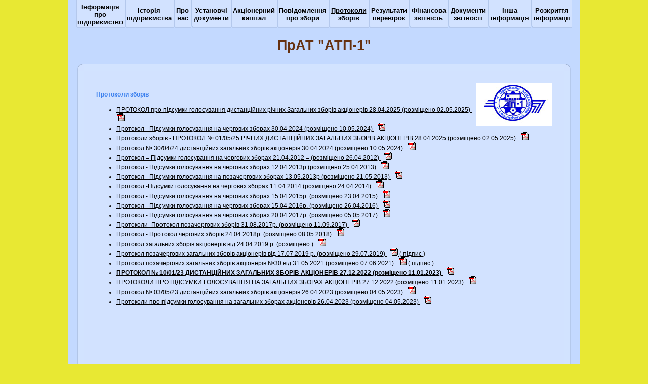

--- FILE ---
content_type: text/html; charset=UTF-8
request_url: http://atp1.kiev.ua/documents/protokoli-zboriv?doc=92902
body_size: 2752
content:

<html>
<head>
    <meta http-equiv="Content-Type" content="text/html; charset=utf-8">
    <title>ПрАТ &quot;АТП-1&quot;</title>
    <link rel="stylesheet" type="text/css" href="/css/glass/style.css">
    <script src="/js/jquery.js" type="text/javascript"></script>
    <script src="/js/jquery.pngFix.pack.js" type="text/javascript"></script>

    <script type="text/javascript">     
        $(document).ready(function(){
            $(document).pngFix();
        }); 
    </script> 

    <style>

        .global {
            background-color: #C3D9FF;
        }

        #container .wrap,
        #container .wrap th,
        #container .wrap td {
            color: #191919;
        }

        .menu_item a,
        .content a {
            color: #000000;
        }

        .menu_item a {
            font-size: 13px;        }        

        .main_header {
            color: #663110;
            font-size: 20pt;
        }

        .requisite td,
        .requisite th,
        .requisite td a,
        .requisite th a{
            color: #000000;
        }

        .alerts td,
        .alerts th,
        .alerts td a,
        .alerts th a{
            color: #000000;
        }

    </style>

    <script type="text/javascript">

        $(document).ready(function() {
            if ($('#global').height() < $(window).height()) {
                $('#container .content .wrap').css('height', ($(window).height() - 350) + 'px');
            }
        });

    </script>

</head>

<body style="background-color: #E8E833">
<center>


<div class="global" id="global">

        <center>
    <table id="top_menu" cellspacing="0" cellpadding="0">
        <tr>
                    <td class="menu_item menu_glass0">
                                    <a href="/emitents">Інформація про підприємство</a>
                            </td>
                    <td class="menu_item menu_glass0">
                                    <a href="/documents/istoriya-kompanii">Історія підприємства</a>
                            </td>
                    <td class="menu_item menu_glass0">
                                    <a href="/documents/pro-nas">Про нас</a>
                            </td>
                    <td class="menu_item menu_glass0">
                                    <a href="/documents/ustanovchi-dokumenti">Установчі документи</a>
                            </td>
                    <td class="menu_item menu_glass0">
                                    <a href="/documents/akcionernii-kapital">Акціонерний капітал</a>
                            </td>
                    <td class="menu_item menu_glass0">
                                    <a href="/documents/povidomlennya-pro-zbori">Повідомлення про збори</a>
                            </td>
                    <td class="menu_item menu_glass0">
                                    <a href="/documents/protokoli-zboriv"><u>Протоколи зборів</u></a>
                            </td>
                    <td class="menu_item menu_glass0">
                                    <a href="/documents/rezultati-perevirok">Результати перевірок</a>
                            </td>
                    <td class="menu_item menu_glass0">
                                    <a href="/documents/finance-2012">Фінансова звітність</a>
                            </td>
                    <td class="menu_item menu_glass0">
                                    <a href="/documents/zvitnist">Документи звітності</a>
                            </td>
                    <td class="menu_item menu_glass0">
                                    <a href="/documents/infoinshe">Інша інформація</a>
                            </td>
                    <td class="menu_item menu_glass0">
                                    <a href="/emitents/reports">Розкриття інформації</a>
                            </td>
                </tr>
    </table>
    </center>
    
    <div id="main_header">
        <h1 class="main_header" style="">
            ПрАТ &quot;АТП-1&quot;        </h1>
            </div>

    <table id="container" class="glass_block0" cellspacing="0" cellpadding="0">
        <tr>
            <td class="ltc">&nbsp;</td>
            
            <td class="tl" colspan="2">&nbsp;</td>
            <td class="rtc">&nbsp;</td>
        </tr>
        <tr>
            <td class="ll">&nbsp;</td>
            <td class="content" colspan="2"><div class="wrap">
<div class="content container">
    <img src="/files/builders/317/theme/image_page.jpg" style="float: right;">

<h4 class="title" style="color: #3D81EE; font-weight: bold;">
    Протоколи зборів</h4>
<div class="title-border"></div>

<ul class="items">

    
        
        <li>
            <a href="/documents/protokoli-zboriv?doc=113459">

                                    ПРОТОКОЛ про підсумки голосування дистанційних річних Загальних зборів акціонерів 28.04.2025                     (розміщено 02.05.2025)
                
            </a>

	                        &nbsp;
                <a href="/files/builders/317/documents/1483/doc_113459.pdf" title="Завантажити" download>                    <img border="0" src="/images/mime/pdf.gif">
                </a>
                
                
            

        </li>

    
    
        
        <li>
            <a href="/documents/protokoli-zboriv?doc=104673">

                                    Протокол - Підсумки голосування на чергових зборах 30.04.2024                    (розміщено 10.05.2024)
                
            </a>

	                        &nbsp;
                <a href="/files/builders/317/documents/1483/doc_104673.pdf" title="Завантажити" download>                    <img border="0" src="/images/mime/pdf.gif">
                </a>
                
                
            

        </li>

    
    
        
        <li>
            <a href="/documents/protokoli-zboriv?doc=113456">

                                    Протоколи зборів - ПРОТОКОЛ № 01/05/25 РІЧНИХ ДИСТАНЦІЙНИХ ЗАГАЛЬНИХ ЗБОРІВ АКЦІОНЕРІВ 28.04.2025                     (розміщено 02.05.2025)
                
            </a>

	                        &nbsp;
                <a href="/files/builders/317/documents/1483/doc_113456.pdf" title="Завантажити" download>                    <img border="0" src="/images/mime/pdf.gif">
                </a>
                
                
            

        </li>

    
    
        
    
        
        <li>
            <a href="/documents/protokoli-zboriv?doc=104672">

                                    Протокол № 30/04/24 дистанційних загальних зборів акціонерів 30.04.2024                    (розміщено 10.05.2024)
                
            </a>

	                        &nbsp;
                <a href="/files/builders/317/documents/1483/doc_104672.pdf" title="Завантажити" download>                    <img border="0" src="/images/mime/pdf.gif">
                </a>
                
                
            

        </li>

    
    
        
        <li>
            <a href="/documents/protokoli-zboriv?doc=9597">

                                    Протокол = Підсумки голосування на чергових зборах 21.04.2012 =                    (розміщено 26.04.2012)
                
            </a>

	                        &nbsp;
                <a href="/files/builders/317/documents/1483/doc_9597.pdf" title="Завантажити" download>                    <img border="0" src="/images/mime/pdf.gif">
                </a>
                
                
            

        </li>

    
    
        
        <li>
            <a href="/documents/protokoli-zboriv?doc=17954">

                                    Протокол - Підсумки голосування на чергових зборах 12.04.2013р                    (розміщено 25.04.2013)
                
            </a>

	                        &nbsp;
                <a href="/files/builders/317/documents/1483/doc_17954.pdf" title="Завантажити" download>                    <img border="0" src="/images/mime/pdf.gif">
                </a>
                
                
            

        </li>

    
    
        
        <li>
            <a href="/documents/protokoli-zboriv?doc=19631">

                                    Протокол  - Підсумки голосування на позачергових зборах 13.05.2013р                    (розміщено 21.05.2013)
                
            </a>

	                        &nbsp;
                <a href="/files/builders/317/documents/1483/doc_19631.pdf" title="Завантажити" download>                    <img border="0" src="/images/mime/pdf.gif">
                </a>
                
                
            

        </li>

    
    
        
        <li>
            <a href="/documents/protokoli-zboriv?doc=24700">

                                    Протокол -Підсумки голосування на чергових зборах 11.04.2014                      (розміщено 24.04.2014)
                
            </a>

	                        &nbsp;
                <a href="/files/builders/317/documents/1483/doc_24700.pdf" title="Завантажити" download>                    <img border="0" src="/images/mime/pdf.gif">
                </a>
                
                
            

        </li>

    
    
        
        <li>
            <a href="/documents/protokoli-zboriv?doc=30956">

                                    Протокол - Підсумки голосування на чергових зборах 15.04.2015р.                    (розміщено 23.04.2015)
                
            </a>

	                        &nbsp;
                <a href="/files/builders/317/documents/1483/doc_30956.pdf" title="Завантажити" download>                    <img border="0" src="/images/mime/pdf.gif">
                </a>
                
                
            

        </li>

    
    
        
        <li>
            <a href="/documents/protokoli-zboriv?doc=38595">

                                    Протокол - Підсумки голосування на чергових зборах 15.04.2016р.                    (розміщено 26.04.2016)
                
            </a>

	                        &nbsp;
                <a href="/files/builders/317/documents/1483/doc_38595.pdf" title="Завантажити" download>                    <img border="0" src="/images/mime/pdf.gif">
                </a>
                
                
            

        </li>

    
    
        
        <li>
            <a href="/documents/protokoli-zboriv?doc=49289">

                                    Протокол - Підсумки голосування на чергових зборах 20.04.2017р.                    (розміщено 05.05.2017)
                
            </a>

	                        &nbsp;
                <a href="/files/builders/317/documents/1483/doc_49289.pdf" title="Завантажити" download>                    <img border="0" src="/images/mime/pdf.gif">
                </a>
                
                
            

        </li>

    
    
        
        <li>
            <a href="/documents/protokoli-zboriv?doc=51265">

                                    Протоколи -Протокол позачергових зборів 31.08.2017р.                    (розміщено 11.09.2017)
                
            </a>

	                        &nbsp;
                <a href="/files/builders/317/documents/1483/doc_51265.pdf" title="Завантажити" download>                    <img border="0" src="/images/mime/pdf.gif">
                </a>
                
                
            

        </li>

    
    
        
        <li>
            <a href="/documents/protokoli-zboriv?doc=57819">

                                    Протокол  - Протокол  чергових зборів  24.04.2018р.                    (розміщено 08.05.2018)
                
            </a>

	                        &nbsp;
                <a href="/files/builders/317/documents/1483/doc_57819.pdf" title="Завантажити" download>                    <img border="0" src="/images/mime/pdf.gif">
                </a>
                
                
            

        </li>

    
    
        
        <li>
            <a href="/documents/protokoli-zboriv?doc=66709">

                                    Протокол загальних зборів акціонерів від 24.04.2019 р.                    (розміщено )
                
            </a>

	                        &nbsp;
                <a href="/files/builders/317/documents/1483/doc_66709.pdf" title="Завантажити" download>                    <img border="0" src="/images/mime/pdf.gif">
                </a>
                
                
            

        </li>

    
    
        
        <li>
            <a href="/documents/protokoli-zboriv?doc=68470">

                                    Протокол позачергових загальних зборів акціонерів від 17.07.2019 р.                    (розміщено 29.07.2019)
                
            </a>

	                        &nbsp;
                <a href="/files/builders/317/documents/1483/doc_68470.pdf" title="Завантажити" download>                    <img border="0" src="/images/mime/pdf.gif">
                </a>
                
                    (<a href="/files/builders/317/documents/1483/doc_68470.pdf.p7s" title="Перевірити підпис" download>                        підпис
                    </a>)
                
                
            

        </li>

    
    
        
        <li>
            <a href="/documents/protokoli-zboriv?doc=85515">

                                    Протокол позачергових загальних зборів акціонерів №30 від 31.05.2021                    (розміщено 07.06.2021)
                
            </a>

	                        &nbsp;
                <a href="/files/builders/317/documents/1483/doc_85515.pdf" title="Завантажити" download>                    <img border="0" src="/images/mime/pdf.gif">
                </a>
                
                    (<a href="/files/builders/317/documents/1483/doc_85515.pdf.p7s" title="Перевірити підпис" download>                        підпис
                    </a>)
                
                
            

        </li>

    
    
        
        <li>
            <a href="/documents/protokoli-zboriv?doc=92902">

                                    <b>
                        ПРОТОКОЛ № 10/01/23 ДИСТАНЦІЙНИХ ЗАГАЛЬНИХ ЗБОРІВ АКЦІОНЕРІВ 27.12.2022                        (розміщено 11.01.2023)
                    </b>
                
            </a>

	                        &nbsp;
                <a href="/files/builders/317/documents/1483/doc_92902.pdf" title="Завантажити" download>                    <img border="0" src="/images/mime/pdf.gif">
                </a>
                
                
            

        </li>

    
    
        
        <li>
            <a href="/documents/protokoli-zboriv?doc=92903">

                                    ПРОТОКОЛИ ПРО ПІДСУМКИ ГОЛОСУВАННЯ НА ЗАГАЛЬНИХ ЗБОРАХ АКЦІОНЕРІВ 27.12.2022                    (розміщено 11.01.2023)
                
            </a>

	                        &nbsp;
                <a href="/files/builders/317/documents/1483/doc_92903.pdf" title="Завантажити" download>                    <img border="0" src="/images/mime/pdf.gif">
                </a>
                
                
            

        </li>

    
    
        
        <li>
            <a href="/documents/protokoli-zboriv?doc=95537">

                                    Протокол № 03/05/23 дистанційних загальних зборів акціонерів 26.04.2023                    (розміщено 04.05.2023)
                
            </a>

	                        &nbsp;
                <a href="/files/builders/317/documents/1483/doc_95537.pdf" title="Завантажити" download>                    <img border="0" src="/images/mime/pdf.gif">
                </a>
                
                
            

        </li>

    
    
        
        <li>
            <a href="/documents/protokoli-zboriv?doc=95538">

                                    Протоколи про підсумки голосування на загальних зборах акціонерів 26.04.2023                    (розміщено 04.05.2023)
                
            </a>

	                        &nbsp;
                <a href="/files/builders/317/documents/1483/doc_95538.pdf" title="Завантажити" download>                    <img border="0" src="/images/mime/pdf.gif">
                </a>
                
                
            

        </li>

    </ul>



    <div id="content">
	<embed src="https://pat.ua//files/builders/317/documents/1483/doc_92902.pdf" type="application/pdf" width="100%" height="933" title="PDF" />    </div>


</div>

</div>
</td>


        <td class="rl">&nbsp;</td>
    </tr>
    <tr>
        <td class="lbc">&nbsp;</td>
        <td class="bl" colspan="2">&nbsp;</td>
        <td class="rbc">&nbsp;</td>
    </tr>
</table>


<table id="footer" class="glass_block0" cellspacing="0" cellpadding="0">
    <tr>
        <td class="ltc">&nbsp;</td>
        <td class="tl">&nbsp;</td>
        <td class="rtc">&nbsp;</td>
    </tr>
    <tr>
        <td class="ll">&nbsp;</td>
        <td class="content">
            <div>
                Програмний код:
                <a href="http://pat.ua" title="Розробка сайтів акціонерних товариств" target="_blank">pat.ua</a>                            
                &copy;&nbsp;2010-2026            </div>

                        <center>
            <div class="counter">
            <span class="digit">0</span><span class="digit">0</span><span class="digit">1</span><span class="digit">6</span><span class="digit">0</span><span class="digit">0</span><span class="digit">3</span><span class="digit">0</span>            </div>
            </center>
                        
        </td>
        <td class="rl">&nbsp;</td>
    </tr>
</table>

</div>
</center>

</body>
</html>


--- FILE ---
content_type: text/css
request_url: http://atp1.kiev.ua/css/glass/style.css
body_size: 974
content:
body {
    margin: 0;
    padding: 0;
}

body, th, td {
    font-family: Arial;
    font-size: 14px;
}

#global {
    width: 980px;
    padding: 0 16px;
    margin: 0 auto;
    text-align: center;
}

#top_menu {
    margin: 0 auto;
}

#top_menu td {
    font-size: 13px;
    padding: 3px;
}

#top_menu .menu_item {
    text-align: center;
    font-weight: bold;
    width: 116px;
    height: 57px;
    overflow: hidden;
}

#top_menu .menu_item a {
    text-decoration: none;
}


.menu_glass0 {
    background-image: url('images/menu_item_0.png');
    background-repeat: no-repeat;
}

.glass_block0 td {
    background-image: url('images/gbg_0.png');
}

.glass_block0 .ltc {
    width: 16px;
    height: 16px;
    background-image: url('images/ltc_0.png');
}

.glass_block0 .rtc {
    width: 16px;
    height: 16px;
    background-image: url('images/rtc_0.png');
}

.glass_block0 .lbc {
    width: 16px;
    height: 16px;
    background-image: url('images/lbc_0.png');
}

.glass_block0 .rbc {
    width: 16px;
    height: 16px;
    background-image: url('images/rbc_0.png');
}

.glass_block0 .tl {
    height: 16px;
    background-image: url('images/tl_0.png');
}

.glass_block0 .bl {
    height: 16px;
    background-image: url('images/bl_0.png');
}

.glass_block0 .ll {
    width: 16px;
    background-image: url('images/ll_0.png');
}

.glass_block0 .rl {
    width: 16px;
    background-image: url('images/rl_0.png');
}


.menu_glass1 {
    background-image: url('images/menu_item_1.png');
    background-repeat: no-repeat;
}

.glass_block1 td {
    background-image: url('images/gbg_1.png');
}

.glass_block1 .ltc {
    width: 16px;
    height: 16px;
    background-image: url('images/ltc_1.png');
}

.glass_block1 .rtc {
    width: 16px;
    height: 16px;
    background-image: url('images/rtc_1.png');
}

.glass_block1 .lbc {
    width: 16px;
    height: 16px;
    background-image: url('images/lbc_1.png');
}

.glass_block1 .rbc {
    width: 16px;
    height: 16px;
    background-image: url('images/rbc_1.png');
}

.glass_block1 .tl {
    height: 16px;
    background-image: url('images/tl_1.png');
}

.glass_block1 .bl {
    height: 16px;
    background-image: url('images/bl_1.png');
}

.glass_block1 .ll {
    width: 16px;
    background-image: url('images/ll_1.png');
}

.glass_block1 .rl {
    width: 16px;
    background-image: url('images/rl_1.png');
}


.menu_glass2 {
    background-image: url('images/menu_item_2.png');
    background-repeat: no-repeat;
}

.glass_block2 td {
    background-image: url('images/gbg_2.png');
}

.glass_block2 .ltc {
    width: 16px;
    height: 16px;
    background-image: url('images/ltc_2.png');
}

.glass_block2 .rtc {
    width: 16px;
    height: 16px;
    background-image: url('images/rtc_2.png');
}

.glass_block2 .lbc {
    width: 16px;
    height: 16px;
    background-image: url('images/lbc_2.png');
}

.glass_block2 .rbc {
    width: 16px;
    height: 16px;
    background-image: url('images/rbc_2.png');
}

.glass_block2 .tl {
    height: 16px;
    background-image: url('images/tl_2.png');
}

.glass_block2 .bl {
    height: 16px;
    background-image: url('images/bl_2.png');
}

.glass_block2 .ll {
    width: 16px;
    background-image: url('images/ll_2.png');
}

.glass_block2 .rl {
    width: 16px;
    background-image: url('images/rl_2.png');
}


#container {
    width: 100%;
    margin: 0 auto 20px auto;
}

#container .content {
    padding: 12px;
}

#container .content .wrap {
    overflow: auto;
    width: 100%;
}

#container .content td {
    background: none;
}

#container .rightcol {
    width: 320px;
    padding: 5px;
}

#container td {
    vertical-align: top;
}

#requisite {
    width: 100%;
    margin-bottom: 20px;
}

#requisite .content table {
    width: 100%;
    margin-top: 12px;
}

#requisite .content table td {
    width: 50%;
    padding: 4px 8px;
    vertical-align: middle;
    font-size: 12px;
}

#requisite .content table td,
#requisite .content table td a {
/*     color: #202020; */
}

#alerts {
    width: 100%;
    margin-bottom: 20px;
}

#alerts .content a {
    text-decoration: none;
}

#alerts .content a:hover {
    text-decoration: underline;
}

#footer {
    width: 100%;
}

#footer .content {
    text-align: center;
    font-size: 12px;
    font-weight: bold;
    color: #303030;
    padding: 5px 0 10px 0;
}

#footer .content a {
    color: black;
}

table.card {
    border-collapse: collapse;
    width: 100%;
}

table.card th {
    border: 1px solid #606060;
    font-family: arial;
    vertical-align: middle;
    text-align: center;
    padding: 10px;
}

table.card td.subhead {
    font-weight: bold;
    text-align: center;
}

table.card td {
    border: 1px solid #606060;
    font-family: arial;
    vertical-align: middle;
    padding: 3px 2px;
}

table.card td.label {
    width: 50%;
}

table.card td.value {
    width: 50%;
}

ul.reports ul {
    margin: 5px 0;
}

.counter {
    background-color: #606060;
    width: 180px;
    height: 24px;
    padding: 8px 0;
    margin: 10px auto;
    text-align: center;
}

.counter .digit {
    margin: 1px;
    padding: 2px;
    background-color: #3a3a3a;
    color: white;
    font-size: 20px;
    border: 1px solid black;
    font-weight: bold;
}

.content, .content td, .content th {
    font-size: 12px !important;
}

table.standart {
    border: 1px solid black;
    border-collapse: collapse;
    width: 100%;
}
table.standart td,
table.standart th {
    border: 1px solid black;
    padding: 2px;
}
